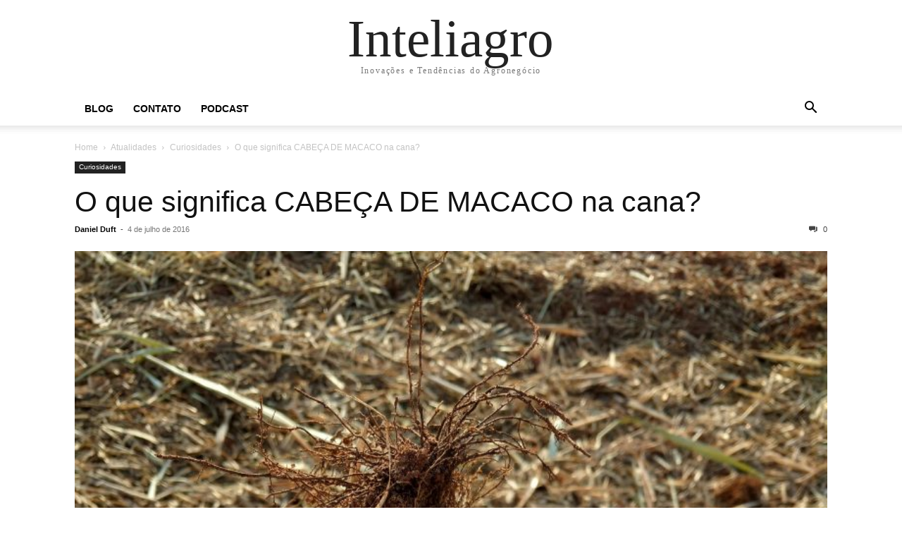

--- FILE ---
content_type: text/plain
request_url: https://www.google-analytics.com/j/collect?v=1&_v=j102&a=1000119745&t=pageview&_s=1&dl=https%3A%2F%2Fwww.inteliagro.com.br%2Fo-que-significa-cabeca-de-macaco-na-cana%2F&ul=en-us%40posix&dt=O%20que%20significa%20CABE%C3%87A%20DE%20MACACO%20na%20cana%3F%20-%20Inteliagro&sr=1280x720&vp=1280x720&_u=IADAAEABAAAAACAAI~&jid=1067282236&gjid=666977906&cid=1094435598.1769103815&tid=UA-51292134-1&_gid=373314719.1769103816&_r=1&_slc=1&z=2033363610
body_size: -571
content:
2,cG-WJ1W4VXZN1